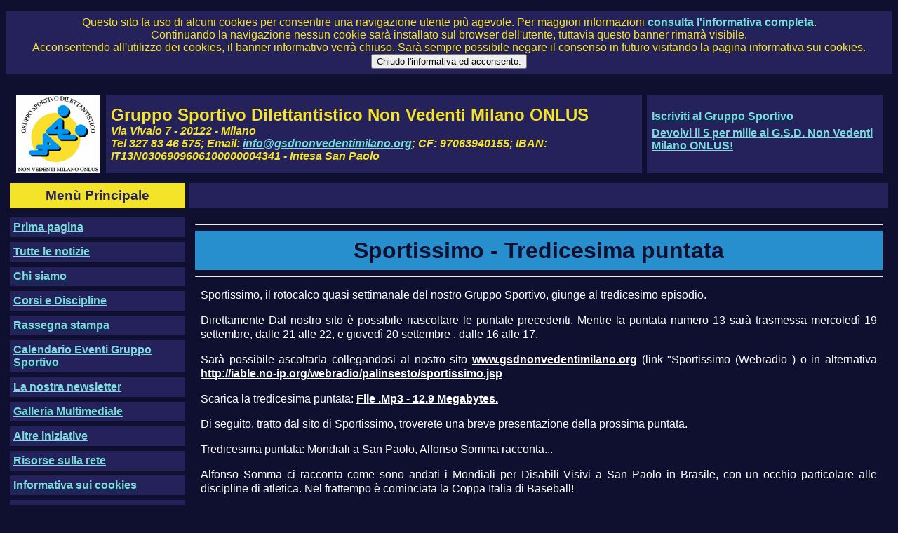

--- FILE ---
content_type: text/html; charset=utf-8
request_url: http://www.gsdnonvedentimilano.org/a2007/news/20070919va.aspx
body_size: 16226
content:


<!DOCTYPE html PUBLIC "-//W3C//DTD XHTML 1.0 Transitional//EN" "http://www.w3.org/TR/xhtml1/DTD/xhtml1-transitional.dtd">
<html xmlns="http://www.w3.org/1999/xhtml">
<head><title>
	Sportissimo - Tredicesima puntata
</title><link href="../../css/custom-css.ashx" rel="stylesheet" type="text/css" /><link href="../../Rss.ashx" rel="alternate" title="Articoli di GSD Non Vedenti Milano ONLUS" type="application/rss+xml" /><meta name="google-site-verification" content="KIcu1I02SRcUSh70N7JpDwTo9OOjszB3SgxfgC3o9Vk" /></head>
<body>
    <form name="aspnetForm" method="post" action="20070919va.aspx" id="aspnetForm">
<div>
<input type="hidden" name="__VIEWSTATE" id="__VIEWSTATE" value="/wEPDwUKLTE3MDM5MzI0Nw9kFgJmD2QWAgIDD2QWBAIEDxYCHgRUZXh0ZWQCFQ9kFgRmDxYCHwAFBzE3NTE1MDFkAgEPFgIfAAUBMGRkT26FAp1sl2P+9ugTe+rTNlmBxlA=" />
</div>

<div>

	<input type="hidden" name="__VIEWSTATEGENERATOR" id="__VIEWSTATEGENERATOR" value="763BFB3D" />
	<input type="hidden" name="__EVENTTARGET" id="__EVENTTARGET" value="" />
	<input type="hidden" name="__EVENTARGUMENT" id="__EVENTARGUMENT" value="" />
	<input type="hidden" name="__EVENTVALIDATION" id="__EVENTVALIDATION" value="/wEWDALAp8GWAgLg9ZKMAgKEttJfAoTzhbgKAp3o2v0LAsyqot0BAuafgJIHAo6RzbwMAtOcgNgOArOKtLMOAtzToOkBAtjYjY8KcAI6JeYcRASjVT8wu4uGLmC/B38=" />
</div>
    <p id="ctl00_PNLCookies" class="PNLHeader_Group_Cell" style="text-align: center;">
        Questo sito fa uso di alcuni cookies per consentire una navigazione utente più agevole.
        Per maggiori informazioni <a href="Cookies.aspx">consulta l'informativa completa</a>.<br />
        Continuando la navigazione nessun cookie sarà installato sul browser dell'utente, tuttavia questo banner rimarrà visibile.<br/>
        Acconsentendo all'utilizzo dei cookies, il banner informativo verrà chiuso. Sarà sempre possibile negare il consenso in futuro visitando la pagina informativa sui cookies.<br/>
        <input type="submit" name="ctl00$BTNCookies" value="Chiudo l'informativa ed acconsento." id="ctl00_BTNCookies" title="Chiude l'informativa ed acconsente all'utilizzo dei cookies." />
    </p>
    <div class="hidden">
        <ul>
            <li><a href="#LeftMenu">Vai al menu principale</a></li>
            <li><a href="#Content">Vai al contenuto della pagina</a></li>
        </ul>
    </div>
    <table class="MainContainer" cellspacing="6">
        <tbody>
            <tr>
                <td colspan="2" class="PNLHeader">
                    <table cellspacing="7">
                        <tr>
                            <td>
                                <img src="../../images/Logo%20GSD%20Onlus_small.gif" id="ctl00_Img1" alt="Logo del Gruppo Sportivo Dilettantistico Non Vedenti Milano ONLUS." />
                            </td>
                            <td class="PNLHeader_Group_Cell">
                                <span class="PNLHeader_Name">Gruppo Sportivo Dilettantistico Non Vedenti Milano ONLUS</span><br />
                                <span class="PNLHeader_Address">Via Vivaio 7 - 20122 - Milano<br />
                                    Tel 327 83 46 575; Email: <a href='mailto:info@gsdnonvedentimilano.org'>info@gsdnonvedentimilano.org</a>;
                                    CF: 97063940155; IBAN: IT13N0306909606100000004341 - Intesa San Paolo</span>
                            </td>
                            <td class="PNLHeader_Banner_Cell">
                                <p class="PNLHeader_LINK">
                                    <a href="../../download/iscriviti.aspx" id="ctl00_A1">Iscriviti al Gruppo Sportivo</a></p>
                                <p class="PNLHeader_LINK">
                                    <a href="../../a2019/news/20190306va.aspx#Content" id="ctl00_A2">Devolvi il 5 per
                                        mille al G.S.D. Non Vedenti Milano ONLUS!</a></p>
                            </td>
                        </tr>
                    </table>
                </td>
            </tr>
            <tr>
                <td class="PNLLeftMenu_Header">
                    Menù Principale
                </td>
                <td class="PNLPageTitle">
                    
                </td>
            </tr>
            <tr>
                <td class="PNLLeftMenu">
                    <a id="LeftMenu"></a>
                    <ul class="PNLLeftMenu_Menu">
                        <li id="ctl00_MenuFirstPage" class="PNLLeftMenu_MenuItem"><a href="../../index.aspx#Content" id="ctl00_A3" accesskey="0">Prima pagina</a></li>
                        <li id="ctl00_MenuNews" class="PNLLeftMenu_MenuItem"><a href="../../YearArticles.aspx#Content" id="ctl00_A4" accesskey="1">Tutte le notizie</a></li>
                        <li id="ctl00_MenuAboutUs" class="PNLLeftMenu_MenuItem"><a href="../../ChiSiamo.aspx#Content" id="ctl00_A5">Chi siamo </a></li>
                        <!-- <li id="ctl00_MenuVIIITournament" class="PNLLeftMenu_MenuItem"><a href="../../a2016/news/VIIITournament/" id="ctl00_Av7">VIII Torneo Internazionale di Showdown
                            / VIII International Showdown Tournament </a></li> -->
                        <li id="ctl00_MenuActivities" class="PNLLeftMenu_MenuItem"><a href="../../Corsi.aspx#Content" id="ctl00_A6" accesskey="2">Corsi e Discipline</a></li>
                        <li id="ctl00_MenuPress" class="PNLLeftMenu_MenuItem"><a href="../../DiconoDiNoi.aspx#Content" id="ctl00_A8">Rassegna stampa</a></li>
                        <li id="ctl00_MenuCalendar" class="PNLLeftMenu_MenuItem"><a href="../../Calendario.aspx#Content" id="ctl00_A9">Calendario Eventi Gruppo Sportivo</a></li>
                        <li id="ctl00_MenuNewsletter" class="PNLLeftMenu_MenuItem"><a href="../../a2010/news/20101118va.aspx#Content" id="ctl00_Anewsletter">La nostra newsletter</a></li>
                        <li id="ctl00_MenuGallery" class="PNLLeftMenu_MenuItem"><a href="../../GalleryIndex.aspx#Content" id="ctl00_A10">Galleria Multimediale</a></li>
                        <li id="ctl00_MenuInitiatives" class="PNLLeftMenu_MenuItem"><a href="../../Bacheca.aspx#Content" id="ctl00_A13">Altre iniziative</a></li>
                        <li id="ctl00_MenuLinks" class="PNLLeftMenu_MenuItem"><a href="../../Links.aspx#Content" id="ctl00_A14">Risorse sulla rete </a></li>
                        <li id="ctl00_MenuCookies" class="PNLLeftMenu_MenuItem">
                           <a href="../../Cookies.aspx" id="ctl00_ACOOKIES">Informativa sui cookies</a>
                        </li>
                        <li id="ctl00_MenuLampi" class="PNLLeftMenu_MenuItem"><a href="http://www.lampimilano.it/" id="ctl00_SLampi" target="_blank">Sito dei Lampi Milano</a></li>
                        <li id="ctl00_MenuThundersFive" class="PNLLeftMenu_MenuItem"><a href="http://thundersfivemilano.altervista.org/" id="ctl00_t5" target="_blank">Sito dei
                            Thunder's Five</a></li>
                    </ul>
                    <br />
                    <p align="center" class="PNLLeftMenu_MenuItem">
                        <a href="../../Rss.ashx" id="ctl00_A15">
                            <img src="../../rss/rss.gif" id="ctl00_Img2" alt="Ricevi le news del Gruppo Sportivo Dilettantistico Non Vedenti Milano ONLUS Via Feed RSS!" height="14" width="36" />
                        </a>
                    </p>
                    <br />
                    <div id="ctl00_Panel1" class="PNLLeftMenu_MenuItem" onkeypress="javascript:return WebForm_FireDefaultButton(event, 'ctl00_BTNSearch')">
	
                        <table>
                            <tbody>
                                <tr>
                                    <td>
                                        <label for="ctl00_TXTSearch" id="ctl00_LBLSearch">Cerca:</label>
                                    </td>
                                    <td>
                                        <input name="ctl00$TXTSearch" type="text" size="12" id="ctl00_TXTSearch" accesskey="9" />
                                    </td>
                                </tr>
                                <tr>
                                    <td>
                                        <label for="ctl00_CMBSearchIn" id="ctl00_LBLSearchIn">cerca in:</label>
                                    </td>
                                    <td>
                                        <select size="1" name="ctl00$CMBSearchIn" id="ctl00_CMBSearchIn">
		<option selected="selected" value="">Tutti gli oggetti</option>
		<option value="NEWS">News</option>
		<option value="PRESS">Rassegna stampa</option>
		<option value="AUDIO">Audio</option>
		<option value="PHOTO">Immagini</option>
		<option value="VIDEO">Video</option>
		<option value="OTHER_INITIATIVE">Altre Iniziative</option>
		<option value="DOCUMENT">Documenti</option>

	</select>
                                    </td>
                                </tr>
                                <tr>
                                    <td>
                                        &nbsp;
                                    </td>
                                    <td>
                                        <input type="submit" name="ctl00$BTNSearch" value="Vai" id="ctl00_BTNSearch" title="Esegui ricerca" />
                                    </td>
                                </tr>
                                <tr>
                                    <td>
                                        &nbsp;
                                    </td>
                                    <td>
                                        <a id="ctl00_LNKAdvancedSearch" title="Vai alla ricerca avanzata" href="../../AdvancedSearch.aspx">Ricerca avanzata</a>
                                    </td>
                                </tr>
                            </tbody>
                        </table>
                    
</div>
                    <br />
                    <div id="ctl00_Panel2" class="PNLLeftMenu_MenuItem">
	
                        <table>
                            <tbody>
                                <tr>
                                    <td>
                                        Visitatori dal 17/12/2008:
                                    </td>
                                    <td>
                                        1751501
                                    </td>
                                </tr>
                                <tr>
                                    <td>
                                        Visitatori di oggi
                                        08/12/2025
                                        :
                                    </td>
                                    <td>
                                        0
                                    </td>
                                </tr>
                            </tbody>
                        </table>
                    
</div>
                    
                    <br />
                    <div id="ctl00_PanelTwitter" class="PNLLeftMenu_MenuItem">
	
                        <a href="Whatsapp.aspx#Content">Canale WhatsApp del GSD</a><br/>
                        <a href="https://www.youtube.com/GSDNVMIONLUS" id="ctl00_A16" target="_blank">Il nostro GSD Su YouTube</a><br/>
                        <a href="https://twitter.com/gsdnvmilano" class="twitter-follow-button" data-show-count="false"
                            data-lang="it">Segui @gsdnvmilano</a><br/>

                        <script>!function(d,s,id){var js,fjs=d.getElementsByTagName(s)[0],p=/^http:/.test(d.location)?'http':'https';if(!d.getElementById(id)){js=d.createElement(s);js.id=id;js.src=p+'://platform.twitter.com/widgets.js';fjs.parentNode.insertBefore(js,fjs);}}(document, 'script', 'twitter-wjs');</script>
                        <a href="https://www.facebook.com/GSDNONVEDENTIMILANO">il nostro GSD su Facebook</a>

                    
</div><br/>
                </td>
                <td class="PNLContent">
                    
                    <a id="Content"></a>
                    
   <hr />
   <h1 align="center">
      Sportissimo - Tredicesima puntata</h1>
   <hr />
   <p>
      Sportissimo, il rotocalco quasi settimanale del nostro Gruppo Sportivo, giunge al
      tredicesimo episodio.
   </p>
   <p>
      Direttamente Dal nostro sito è possibile riascoltare le puntate precedenti. Mentre
      la puntata numero 13 sarà trasmessa mercoledì 19 settembre, dalle 21 alle 22, e
      giovedì 20 settembre , dalle 16 alle 17.
   </p>
   <p>
      Sarà possibile ascoltarla collegandosi al nostro sito <a href="http://www.gsdnonvedentimilano.org">
         www.gsdnonvedentimilano.org</a> (link "Sportissimo (Webradio ) o in alternativa
      <a href="http://iable.no-ip.org/webradio/palinsesto/sportissimo.jsp">http://iable.no-ip.org/webradio/palinsesto/sportissimo.jsp</a>
   </p>
   <p>
      Scarica la tredicesima puntata: <a href="http://iable.no-ip.org/webradio/podcast/pcSportissimo07i20.mp3">
         File .Mp3 - 12.9 Megabytes. </a>
   </p>
   <p>
      Di seguito, tratto dal sito di Sportissimo, troverete una breve presentazione della
      prossima puntata.
   </p>
   <p>
      Tredicesima puntata: Mondiali a San Paolo, Alfonso Somma racconta...
   </p>
   <p>
      Alfonso Somma ci racconta come sono andati i Mondiali per Disabili Visivi a San
      Paolo in Brasile, con un occhio particolare alle discipline di atletica. Nel frattempo
      è cominciata la Coppa Italia di Baseball!
   </p>
   <p>
      La scaletta della trasmissione:
   </p>
   <ul>
      <li>mondiali per Disabili Visivi a San Paolo, Alfonso Somma ci racconta..; </li>
      <li>Mondiali di Torball: vincono le donne! Quarti i maschietti...; </li>
      <li>AiBxC: è cominciata la Coppa Italia! </li>
   </ul>
   <p>
      Buon ascolto!
   </p>
   <table width="95%" align="center">
      <tr>
         <td align="center">
            <a href="../../YearArticles.aspx?year=2007">Indice articoli del 2007 </a>
         </td>
      </tr>
   </table>

                </td>
            </tr>
            <tr>
                <td class="PNLFooter" colspan="2">
                    <p>
                        E noi, proprio noi, non solo vediamo il mondo, ma lo guardiamo dai campi di sci
                        sulle montagne più alte, dalle barche a vela su laghi e mari profondi, dai rettangoli
                        di equitazione, dai diamanti di baseball e dai poligoni di tiro con l'arco, dalle
                        piste di pattinaggio e dai circuiti di atletica, e ancora non abbiamo finito!<br />
                        Non ci servono occhiali per vedere questo mondo meraviglioso, lo vediamo attraverso
                        lo sport!
                    </p>
                    <p>
                        Per segnalare problemi, suggerimenti, commenti <a href="mailto:webmaster@gsdnonvedentimilano.org">
                            contatta il WebMaster!</a><br />
                        Copyright &copy; 2000 -
                        2025
                        - Gruppo Sportivo Dilettantistico Non Vedenti Milano ONLUS
                    </p>
                </td>
            </tr>
        </tbody>
    </table>
    
<script type="text/javascript">
//<![CDATA[
var theForm = document.forms['aspnetForm'];
if (!theForm) {
    theForm = document.aspnetForm;
}
function __doPostBack(eventTarget, eventArgument) {
    if (!theForm.onsubmit || (theForm.onsubmit() != false)) {
        theForm.__EVENTTARGET.value = eventTarget;
        theForm.__EVENTARGUMENT.value = eventArgument;
        theForm.submit();
    }
}
//]]>
</script>


<script src="/WebResource.axd?d=z0QSfk8Ar1nUKbRcCkuGFqCf8O06_cWGohXMFyEnmqaKzhnqzbJn9glu9i_DLQ1f3qxIfTSnlR872ojIJbu0fvUZbbg1&amp;t=638313968380000000" type="text/javascript"></script>
</form>
</body>
</html>


--- FILE ---
content_type: text/css
request_url: http://www.gsdnonvedentimilano.org/css/custom-css.ashx
body_size: 4036
content:
.hidden {
   left: -2000px;
   width: 990px;
   position: absolute;
}
/*.hidden
{
   width: 0;
   height: 0; 
   visibility: hidden;
}*/
body {
   font-family: Verdana, Arial;
   font-size: 1.0em;
   background-color: #0F0F2F;
   color: #FFFFFF;
   border-collapse: collapse;
   border: none 0 black;
   padding: 0 0 0 0;
}

form {
   border-collapse: collapse;
   border: none 0 black;
   padding: 0 0 0 0;
   margin: 0 0 0 0;
}

.MainContainer {
   margin: 0 0 0 0;
   padding: 0 0 0 0;
   width: 100%;
}

.MainContainer td {
   border-collapse: collapse;
   border: none 0 black;
}

/* Header internal table */
.PNLHeader {
   font-weight: bold;
   width: 100%;
}

.PNLHeader_LINK {
   margin: 0 0 0.4em 0;
}

.PNLHeader td {
   border-width: 0;
   border-style: none;
   border-collapse: separate;
}

/* Definition for group name */
.PNLHeader_Name {
   font-size: 1.5em;
   font-weight: bolder;
}

/* Definition for address */
.PNLHeader_Address {
   font-style: italic;
   font-size: 1em;
}

/* Define the cell for group denomination */
.PNLHeader_Group_Cell {
   color: #F3E429;
   background-color: #25215A;
   padding: 7px 7px 7px 7px;
}

/* Define the cell for the banner */
.PNLHeader_Banner_Cell {
   color: #F3E429;
   background-color: #25215A;
   padding: 7px 7px 7px 7px;
}

.PNLLeftMenu_Header {
   font-size: 1.2em;
   font-weight: bolder;
   color: #25215A;
   background-color: #F3E429;
   text-align: center;
   vertical-align: middle;
   padding: 7px 7px 7px 7px;
}

.PNLPageTitle {
   font-size: 1.2em;
   font-weight: bolder;
   color: #F3E429;
   background-color: #25215A;
   text-align: center;
   vertical-align: middle;
   padding: 7px 7px 7px 7px;
}

.PNLLeftMenu {
   margin: 0 0 0 0;
   padding: 0 0 0 0;
   vertical-align: top;
   width: 20%;
   background-color: #0F0F2F;
   color: #FFFF44;
}

.PNLLeftMenu_Menu {
   margin: 0 0 0 0;
   padding: 0 0 0 0;
}

.PNLLeftMenu_MenuItem {
   list-style-type: none;
   margin: 7px 0 7px 0;
   padding: 5px 5px 5px 5px;
   color: #FFFFFF;
   background-color: #25215A;
}

.PNLLeftMenu_MenuItem_Hilight {
   list-style-type: none;
   margin: 3px 0 3px 0;
   padding: 3px 3px 3px 3px;
   color: #FFFFFF;
   background-color: #25215A;
   font-weight: bolder;
}

a {
   color: #77DDDD;
   font-weight: bold;
}

.PNLFooter {
   border-collapse: collapse;
   border: none 0 black;
   margin: 0.5 0 0.5 0;
   color: #FFFFFF;
   background-color: #25215A;
   width: 100%;
   text-align: center;
   vertical-align: bottom;
   font-weight: bold;
}

h1 {
   font-weight: bold;
   color: #0F0F2F;
   background-color: #278FCE;
   margin: 0 0 0 0;
   padding: 0.3em 0.3em 0.3em 0.3em;
}

h2 {
   font-weight: bold;
   color: #0F0F2F;
   background-color: #278FCE;
   margin: 0 0 0 0;
   padding: 0.3em 0.3em 0.3em 0.3em;
}

.PNLContent {
   border-collapse: collapse;
   border-style: none;
   margin: 0.5em 0.5em 0.5em 0.5em;
   padding: 0.5em 0.5em 0.5em 0.5em;
   vertical-align: top;
}

.PNLContent p {
   text-align: justify;
   margin: 1em 0.5em 1em 0.5em;
   line-height: 1.3em;
}

.PNLContent a {
   color: #FFFFFF;
   text-align: right;
}

.TableNoGrid {
   border-style: none;
   border-collapse: collapse;
   border-width: 0;
   margin: 0 0 0 0;
   padding: 0 0 0 0;
}

.ColumnHeading {
   color: #0F0F2F;
   background-color: #278FCE;
   font-weight: bolder;
   font-size: 1.1em;
}

.TableBody {
   background-color: #25215A;
   vertical-align: top;
   padding: 0.3em 0.5em 0.3em 0.5em;
   font-weight: bold;
}



/*
.PNLContent td
{
   vertical-align: top;
   text-align: left;
   padding: 0.3em 0 0.3em 0;
   border-bottom: solid 1px;
   border-right: solid 1px;
}

.PNLContent th
{
   border: solid 2px;
   vertical-align: top;
   text-align: left;
   padding: 0.3em 0 0.3em 0;
   color: White;
   background-color: #000088;
}
*/